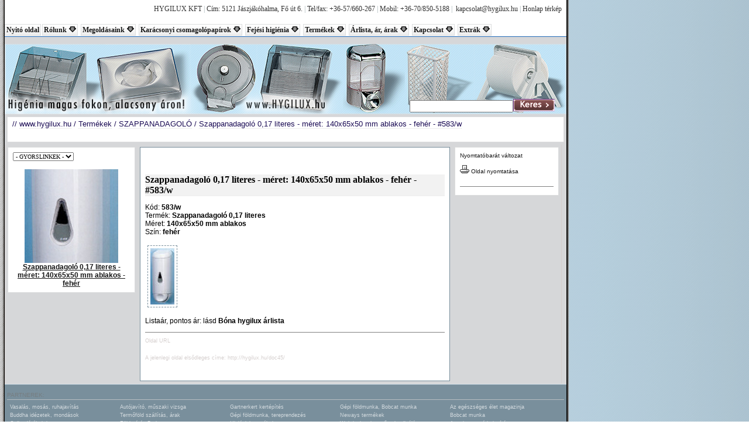

--- FILE ---
content_type: text/html; charset=UTF-8
request_url: http://hygilux.hu/doc45/
body_size: 5748
content:
<!DOCTYPE HTML PUBLIC "-//W3C//DTD HTML 4.01 Transitional//EN" "http://www.w3.org/TR/html4/loose.dtd">
<html>
<head>
<meta http-equiv="Content-Type" content="text/html; charset=utf-8">

<!--  ===================================================

      Üdvözöljük, Ön az oldal forrását nézi valami miatt.
      Reméljük, hogy elégedett! :-)  WWW.MAXELINE.HU Kft.

      professional internet and multimedia solution from:
      MaXeline Ltd.  http://www.maxeline.hu  .:::::::::::

      =================================================== -->

<title>Szappanadagoló 0,17 literes - méret: 140x65x50 mm ablakos - fehér - #583/w / SZAPPANADAGOLÓ  / Termékek   / www.hygilux.hu - Higiénia magas fokon, alacsony áron! :: Tenerella, MAR PLAST: poháradagoló, szappanadagoló, szappan adagoló, szalvéta adagoló</title>

<meta name="date" content="2026-01-30T15:47:05+0100">
<meta name="Content-Type" content="text/html; charset=utf-8">
<meta name="title" content="Szappanadagoló 0,17 literes - méret: 140x65x50 mm ablakos - fehér - #583/w / SZAPPANADAGOLÓ  / Termékek   / www.hygilux.hu - Higiénia magas fokon, alacsony áron! :: Tenerella, MAR PLAST: poháradagoló, szappanadagoló, szappan adagoló, szalvéta adagoló">
<meta http-equiv="content-language" content="hu">
<meta name="description" content=" , www.hygilux.hu www.hygilux.hu">
<meta http-equiv="expires" content="Fri, 30 Jan 2026 14:47:05 GMT">
<meta name="keywords" content="17 literes méret, Martina, Gerda">
<meta name="generator" content="MXCMS8 - MaXeline Content Management System Version 8.0 - http://www.maxeline.hu/">
<meta name="abstract" content="www.hygilux.hu, Szappanadagoló 0,17 literes - méret: 140x65x50 mm ablakos - fehér - #583/w">
<meta name="distribution" content="global">
<meta name="revisit-after" content="1 day">
<meta name="rating" content="general">
<meta name="content-language" content="hu">
<meta name="author" content="http://www.maxeline.hu/">
<meta name="doc-type" content="Web Page">
<meta name="expires" content="Fri, 30 Jan 2026 14:47:05 GMT">
<meta name="page-type" content="homepage">
<meta name="resource-type" content="document">
<meta name="classification" content="Entertainment - Software">
<meta name="copyright" content="WWW.MAXELINE.HU Kft.: Teljeskörű professzionális megoldások! - http://www.maxeline.hu/">
<meta name="publisher" content="http://www.maxeline.hu/">
<meta name="made" content="http://www.maxeline.hu/">
<meta name="classification" content="Entertainment - Software">
<meta name="doc-class" content="Living Document">
<meta name="doc-rights" content="Copywritten Work">
<meta name="owner" content="www.maxeline.hu Kft.">
<meta name="progid" content="MXCMS8.Document">
<meta name="category" content="internet,general">
<meta name="headline" content="Szappanadagoló 0,17 literes - méret: 140x65x50 mm ablakos - fehér - #583/w / SZAPPANADAGOLÓ  / Termékek   / www.hygilux.hu - Gerda, Jácinta, Martina">
<meta name="audience" content="all">          
<meta name="designer" content="www.maxeline.hu Kft.">
<meta http-equiv="description" content=" , www.hygilux.hu www.hygilux.hu">
<meta name="authors" CONTENT="www.maxeline.hu Kft.">
<meta name="subject" content="Szappanadagoló 0,17 literes - méret: 140x65x50 mm ablakos - fehér - #583/w / SZAPPANADAGOLÓ  / Termékek   / www.hygilux.hu : Martina, Gerda">
<meta name="country" content="Hungary">
<meta http-equiv="keywords" content="17 literes méret">
<meta name="city" content="Budapest">
<meta name="allow-search" content="yes">
<meta name="GOOGLEBOT" content="index,follow">
<meta name="robots" content="all,index,follow">
<meta name="author-corporate" content="www.maxeline.hu Kft.">    
<meta name="identifier-URL" content="http://hygilux.hu/doc45/">
<meta name="mxcms8" content="version 8.0">
<meta name="organization" content="www.maxeline.hu Kft.">
<meta name="imagetoolbar" content="no">
<meta name="locality" content="Budapest, Hungary">
<meta name="language" content="hungarian">
<meta name="page-topic" content="Szappanadagoló 0,17 literes - méret: 140x65x50 mm ablakos - fehér - #583/w / SZAPPANADAGOLÓ  / Termékek   / www.hygilux.hu">          
<meta name="created" content="2026-01-30 15:47:05">
<meta name="modified" content="2026-01-30 15:47:05">
<meta name="class" content="general">
<meta name="subtitle" content="Szappanadagoló 0,17 literes - méret: 140x65x50 mm ablakos - fehér - #583/w / SZAPPANADAGOLÓ  / Termékek   / www.hygilux.hu">
<meta name="public" content="yes">
<meta name="Date-Creation-yyyymmdd" content="20260130">    
<meta name="Date-Revision-yyyymmdd" content="20260130">
<meta name="section" content=" , www.hygilux.hu www.hygilux.hu,Martina, Gerda">
<meta name="last_modified" content="Fri, 30 Jan 2026 14:47:05 GMT">
<meta name="DC.title" CONTENT="Szappanadagoló 0,17 literes - méret: 140x65x50 mm ablakos - fehér - #583/w / SZAPPANADAGOLÓ  / Termékek   / www.hygilux.hu">
<meta name="DC.date" content="2026-01-30 15:47:05">
<meta name="DC.creator" CONTENT="www.maxeline.hu Kft.">
<meta name="DC.type" content="document" >
<meta name="DC.format" content="text/html">
<meta name="DC.date.created" content="Fri, 30 Jan 2026 14:47:05 GMT">
<meta name="DC.date.modified" content="Fri, 30 Jan 2026 14:47:05 GMT">
<LINK rel="next" HREF="http://hygilux.hu/">
<LINK rel="previous" HREF="http://hygilux.hu/">
<LINK rel="up" HREF="http://hygilux.hu/">
<link rel="home" href="http://www.hygilux.hu/" title="Home, WWW.hygilux.hu">
<link rel="sitemap" href="http://sitemap.hygilux.hu/" title="Sitemap, honlap térkép">
<link rel="index" href="http://hygilux.hu/" title="Index, home, nyitó oldal">
<link rel="shortcut icon" href="http://hygilux.hu/favicon.ico" type="image/x-icon">
<link rel="icon" href="http://hygilux.hu/favicon.ico" type="image/x-icon">
<link rel="SCHEMA.VW96" href="http://vancouver-webpages.com/META/VW96-schema.html">
<link href="http://hygilux.hu/s/www_hygilux_hu/f/www_maxeline_hu.css" rel="stylesheet" type="text/css">
<link href="http://hygilux.hu/s/www_hygilux_hu/f/www_maxeline_hu.css" rel="stylesheet" media="screen" type="text/css" id="mx_css_scr">
<link href="http://hygilux.hu/s/www_hygilux_hu/f/www_maxeline_hu_-_print.css" rel="stylesheet" media="print" type="text/css" id="mx_css_prn">
<script type="text/javascript" src="http://hygilux.hu/s/www_hygilux_hu/f/m/mxcms8_m.js"></script>
<script type="text/javascript" src="http://hygilux.hu/d/mxsc.js"></script>

<script type="text/javascript" src="http://hygilux.hu/d/i1.js"></script>
<link rel="stylesheet" href="http://hygilux.hu/d/i1.css" type="text/css" media="screen" /><style type="text/css">
<!--
div#mxhumenu1 ul ul {left:254px; width:96px}
div#mxhumenu2 ul ul {left:254px; width:96px}
div#mxhumenu3 ul ul {left:254px; width:96px}
div#mxhumenu4 ul ul {left:254px; width:96px}
div#mxhumenu5 ul ul {left:254px; width:96px}
div#mxhumenu6 ul ul {left:254px; width:96px}
div#mxhumenu7 ul ul {left:254px; width:96px}
div#mxhumenu8 ul ul {left:254px; width:96px}

-->
</style>
</head>
<body><a name="www_hygilux_hu" id="www_hygilux_hu"></a><div id="mxhumenu1" class="mxcms8m1d" style="width: 256px;">

</div>
<div id="mxhumenu2" class="mxcms8m1d" style="width: 256px;">

</div>
<div id="mxhumenu3" class="mxcms8m1d" style="width: 256px;">
<a href="http://hygilux.hu/Mintas-karacsonyi-csomagolopapir-1141/">Mintás karácsonyi csomagolópapír</a><a href="http://hygilux.hu/Piros-arany-ezust-karacsonyi-csomagolopapir-1142/">Piros, arany, ezüst karácsonyi csomagolópapír</a>
</div>
<div id="mxhumenu4" class="mxcms8m1d" style="width: 256px;">
<a href="http://hygilux.hu/Togytorlo-papirok-1084/">Tőgytörlő papírok</a><a href="http://hygilux.hu/Togytorlo-adagolok-1085/">Tőgytörlő adagolók</a><a href="http://hygilux.hu/Keztorlok-1086/">Kéztörlők</a><a href="http://hygilux.hu/Keztorlo-adagolo-1087/">Kéztörlő adagoló</a>
</div>
<div id="mxhumenu5" class="mxcms8m1d" style="width: 256px;">
<a href="http://marplast.hygilux.hu/marplast/">Mar Plast termékek</a><a href="http://tenerella.hygilux.hu/tenerella/">Tenerella termékek</a><a href="http://hygilux.hu/Kater-termekek-971/">Kater termékek</a><a href="http://hygilux.hu/doc1040/">Hygilux papírok</a><a href="http://hygilux.hu/Vileda-Professional-termekek-1132/">Vileda Professional termékek</a><a href="http://hygilux.hu/Nedves-torlokendok-1045/">Nedves törlőkendők</a><a href="http://hygilux.hu/Partvisok-felmosok-szettek-fejek-1005/">Partvisok, felmosók szettek/fejek</a><a href="http://hygilux.hu/Santalfa-haztartasi-vegyipari-termekek-1024/">Santal háztartási-vegyiáruk</a><a href="http://hygilux.hu/doc93/">FOLYÉKONY SZAPPAN</a><a href="http://hygilux.hu/doc89/">KÉZTÖRLŐ PAPÍR</a><a href="http://hygilux.hu/doc90/">KÖZÜLETI TOALETTPAPÍR</a><a href="http://hygilux.hu/doc95/">PAPÍR ASZTALTERÍTŐ</a><a href="http://hygilux.hu/doc94/">SZALVÉTA</a><a href="http://hygilux.hu/doc25/">SZAPPANADAGOLÓ</a><a href="http://hygilux.hu/doc26/">KÉZTÖRLŐPAPÍR ADAGOLÓ</a><a href="http://hygilux.hu/doc27/">TOALETT PAPÍRADAGOLÓ</a><a href="http://hygilux.hu/doc28/">MŰANYAG KONYHAI ÉS FÜRDŐSZOBAI KIEGÉSZÍTŐ</a><a href="http://hygilux.hu/doc92/">EGYÉB KIEGÉSZÍTŐ</a><a href="http://hygilux.hu/doc91/">EGYÉB HIGIÉNIAI PAPÍR</a><a href="http://hygilux.hu/doc961/">Termékarchívum</a>
</div>
<div id="mxhumenu6" class="mxcms8m1d" style="width: 256px;">
<a href="http://arlista.hygilux.hu/arak/">Árlista, ár, árak</a>
</div>
<div id="mxhumenu7" class="mxcms8m1d" style="width: 256px;">

</div>
<div id="mxhumenu8" class="mxcms8m1d" style="width: 256px;">
<a href="http://hygilux.hu/doc104/">Tudásbázis</a>
</div>
<div id="mxpage"><div id="mxheader">
<div id="mxupper"><a href="http://hygilux.hu/Miert-a-HYGILUX-KFT-5/">HYGILUX KFT</a>&nbsp;<span class="g1">|</span>&nbsp;<a href="http://kapcsolat.hygilux.hu">Cím: 5121 Jászjákóhalma, Fő út 6.</a>&nbsp;<span class="g1">|</span>&nbsp;<a href="http://kapcsolat.hygilux.hu">Tel/fax: +36-57/660-267</a>&nbsp;<span class="g1">|</span>&nbsp;<a href="http://kapcsolat.hygilux.hu">Mobil: +36-70/850-5188</a>&nbsp;<span class="g1">|</span>&nbsp; <a href="mailto:kapcsolat@hygilux.hu?subject=WWW_HYGILUX_HU">kapcsolat@hygilux.hu</a>&nbsp;<span class="g1">|</span>&nbsp;<a href="http://hygilux.hu/sitemap/">Honlap térkép</a></div>
  <div id="mxcms8cssmenu" class="mxcms8tab noprn"><ul>
      <li><a href="http://hygilux.hu">Nyitó oldal</a></li><li><a href="http://hygilux.hu/Bona-hygilux-ceginfo-1/" rel="mxhumenu1">Rólunk</a></li>
<li><a href="http://hygilux.hu/doc21/" rel="mxhumenu2">Megoldásaink</a></li>
<li><a href="http://hygilux.hu/Karacsonyi-csomagolopapirok-1140/" rel="mxhumenu3">Karácsonyi csomagolópapírok</a></li>
<li><a href="http://hygilux.hu/Fejesi-higienia-1082/" rel="mxhumenu4">Fejési higiénia</a></li>
<li><a href="http://hygilux.hu/higieniai-termekek-24/" rel="mxhumenu5">Termékek</a></li>
<li><a href="http://hygilux.hu/doc96/" rel="mxhumenu6">Árlista, ár, árak</a></li>
<li><a href="http://kapcsolat.hygilux.hu" rel="mxhumenu7">Kapcsolat</a></li>
<li><a href="http://hygilux.hu/doc103/" rel="mxhumenu8">Extrák</a></li>

  </ul></div><script type="text/javascript">tabdropdown.initializetabmenu("mxcms8cssmenu")</script><div id="mxheaderc"><div id="mxsearch" class="noprn" align="right"><form method="post" action="http://hygilux.hu/keres/" enctype="multipart/form-data" onKeyUp="mxshf(event)" onClick="mxshf(event)"><input name="q" id="q" type="text" style="height:15px"><span class="mxsearchp"><input id="mxcms8s" name="mxcms8s" class="mxsearchf" title="Keresés" src="http://hygilux.hu/s/www_hygilux_hu/f/mxcms8_search.gif" alt="Keresés" type="image" onmouseover="MM_swapImage('mxcms8s','','http://hygilux.hu/s/www_hygilux_hu/f/mxcms8_search_a.gif',1)" onmouseout="MM_swapImgRestore()"></span></form></div></div></div><div id="mxstatus"><span class="nv">&nbsp;//&nbsp;<a href="http://hygilux.hu/" alt="http://hygilux.hu/" title="http://hygilux.hu/">www.hygilux.hu</a>&nbsp;/&nbsp;<A href="http://hygilux.hu/higieniai-termekek-24/">Termékek</A>&nbsp;/&nbsp;<A href="http://hygilux.hu/doc25/">SZAPPANADAGOLÓ</A>&nbsp;/&nbsp;<a href="http://hygilux.hu/doc45/" title="Szappanadagoló 0,17 literes - méret: 140x65x50 mm ablakos - fehér - #583/w - http://hygilux.hu/doc45/">Szappanadagoló 0,17 literes - méret: 140x65x50 mm ablakos - fehér - #583/w</a></span></div><div id="mxcenter">﻿<div id="mxleftc">﻿<select size="1" onChange="parent.location=this.options[this.selectedIndex].value" name="jmp" class="jmp noprn"><OPTION value="#" selected>- GYORSLINKEK - </OPTION>
<OPTION value="http://hygilux.hu">Nyitó oldal</OPTION>
<OPTION value="http://kapcsolat.hygilux.hu">Kapcsolat</OPTION>
</select><div align="center">&nbsp;<div class="mxsbcntb" onmouseover="this.className='mxsbcnthb'" onmouseout="this.className='mxsbcntb'" align="center"><a href="http://hygilux.hu/s/www_hygilux_hu/i/147_l.jpg" rel="lightbox" title='Szappanadagoló 0,17 literes - méret: 140x65x50 mm ablakos - fehér - 125x295 pixel - 12249 byte'><img src='http://hygilux.hu/s/www_hygilux_hu/i/147_b.jpg' border="0" width="160" height="160" ALT='Szappanadagoló 0,17 literes - méret: 140x65x50 mm ablakos - fehér - 125x295 pixel - 12249 byte'  ></a><br><strong><a rel="lightbox" href='http://hygilux.hu/s/www_hygilux_hu/i/147_l.jpg'>Szappanadagoló 0,17 literes - méret: 140x65x50 mm ablakos - fehér</a></strong></div>  </div></div><div id="mxcontent"><p>﻿<div id="mxcnt slbx"><h1 class="mxhdr">Szappanadagoló 0,17 literes - méret: 140x65x50 mm ablakos - fehér - #583/w</h1><h3><p>K&oacute;d: <strong>583/w</strong><br />Term&eacute;k: <strong>Szappanadagol&oacute; 0,17 literes </strong><br />M&eacute;ret: <strong>140x65x50 mm ablakos</strong><br />Sz&iacute;n: <strong>feh&eacute;r</strong></p><p> <a href="http://hygilux.hu/s/www_hygilux_hu/i/147_l.jpg" rel="lightbox" title='Szappanadagoló 0,17 literes - méret: 140x65x50 mm ablakos - fehér - 125x295 pixel - 12249 byte '><img class="mxi" src='http://hygilux.hu/s/www_hygilux_hu/i/147_s.jpg' border="0" width="41" height="96" ALT='Szappanadagoló 0,17 literes - méret: 140x65x50 mm ablakos - fehér - 125x295 pixel - 12249 byte '  ></a> </p><p>Lista&aacute;r, pontos &aacute;r: l&aacute;sd <strong>B&oacute;na hygilux &aacute;rlista </strong></p></h3></div>
<hr align="center" class="g9" size="1" noshade="noshade" />
<p id="mxdnl1-title">Oldal URL</p>
<div id="mxdnl1" class="mxswc"><div id="mxkwz"><span><br />
A jelenlegi oldal  elsődleges címe: <a href="http://hygilux.hu/doc45/" alt="http://hygilux.hu/doc45/" title="http://hygilux.hu/doc45/">http://hygilux.hu/doc45/</a> <br>
</span></div></div>
<script type="text/javascript" src="http://hygilux.hu/d/mxsci.js"></script>
<br></p></div><div id="mxrightc"><div class="prn"><span class="s10"><a href="#" onclick="mxcms8_css_switch();return false;">Nyomtatóbarát változat</a><br>
<br>
<a href="javascript:mxprntxt()"><img src="http://hygilux.hu/s/www_hygilux_hu/f/i_prn.gif" alt="Az oldal nyomtatása" width="16" height="14" border="0"/>&nbsp;Oldal nyomtatása</a></span>
</div>
<br>
<hr noshade="noshade" size="1">
</div></div>
<div id="mxbottomc" class="s11"><div>
<div class="mxftrd"><div class="mxftx"><!--<h3>AJÁNLOTT TARTALOM:</h3><div class="clr"></div>-->
<h3>PARTNEREK:</h3>
<div><ul><li><a href="http://vasalas.net/vasalas-haztol-hazig-vasalas-onnek-arlista-arak-ft-most-budapest-5/" target="_blank">Vasalás, mosás, ruhajavítás</a></li><li><a href="http://autojavito.net" target="_blank">Autójavító, műszaki vizsga</a></li><li><a href="http://gartnerkert.hu/" target="_blank">Gartnerkert kertépítés</a></li><li><a href="http://bobmunka.hu/" target="_blank">Gépi földmunka, Bobcat munka<br /></a></li><li><a href="http://tisztafriss.hu/" target="_blank">Az egészséges élet magazinja</a></li><li><a href="http://tisztafriss.hu/buddha-idezetek-buddha-mondasok-mondas-buddha-elete-buddha-beszedei-463/" target="_blank">Buddha idézetek, mondások</a></li><li><a href="http://termofold.eu/" target="_blank">Termőföld szállítás, árak</a></li><li><a href="http://bobket.hu/" target="_blank">Gépi földmunka, tereprendezés</a></li><li><a href="http://neways.tisztafriss.hu/neways/" target="_blank">Neways termékek</a></li><li><a href="http://bobkat.hu/" target="_blank">Bobcat munka</a></li><li><a href="http://cs2.hu/community/arcade.php?" target="_blank">Online játékok ingyen</a></li><li><a href="http://foldmeres.terratis.hu/foldmeres/" target="_blank">Földmérés Budapest </a></li><li><a href="http://hygilux.hu/" target="_blank">Higiéniai termékek</a></li><li><a href="http://maxeline.hu/" target="_blank">Webdesign, keresőoptimalizálás</a></li><li><a href="http://karosszeria.com/" target="_blank">Auto karosszéria javítás</a></li><li><a href="http://profigarden.hu/ho-ugyelet-hoeltolas-ho-eltakaritas-ho-mentesites-278/" target="_blank">Hóeltakarítás, bobcat bérlés</a></li><li><a href="http://teddy.hu/" target="_blank">Teddy festék nagykereskedés</a></li><li><a href="http://termofold.eu/termofold-ar-termofold-arak-termofold-arlista-3/" target="_blank">Termőföld árak, humusz</a></li><li><a href="http://terratis.hu/" target="_blank">Földmérés gyors határidővel</a></li><li><a href="http://gartnerkert.hu/doc4/" target="_blank">Kertépítés Budapest</a></li></ul></div></div></div><br>
<br>
<br>
<br>
<br></div>
</div></div>  
<div id="mxbottomc" class="s11"><div id="mxleftf"></div>
<div id="mxcontentf" align="center"><a href="#www_hygilux_hu"><img src="http://hygilux.hu/s/www_hygilux_hu/f/mx_ar.gif" alt="Ugrás az oldal tetejére" width="16" height="11" hspace="2" vspace="0" border="0">Ugrás az oldal tetejére</a>&nbsp;&nbsp;<span class="g2">|</span>&nbsp;&nbsp;<a href="http://hygilux.hu">WWW.hygilux.hu címlap </a>&nbsp;&nbsp;<span class="g2">|</span>&nbsp;&nbsp;<a href="http://sitemap.hygilux.hu">Honlap térkép</a>&nbsp;&nbsp;<span class="g2">|</span>&nbsp;&nbsp;<a alt="Kapcsolat - http://kapcsolat.hygilux.hu" title="Kapcsolat - http://kapcsolat.hygilux.hu" href="http://kapcsolat.hygilux.hu">Kapcsolat</a><br>
  <br>
  <span class="g2"><a href="#">Adatvédelmi nyilatkozat</a></span>&nbsp;<span class="g2">|</span>&nbsp;<span class="g2"><a href="#">A hygilux.hu honlap látogatása a feltételek elfogadását jelenti</a></span><br>
  <a href="http://maxeline.hu/">Copyright</a> <a href="http://www.maxeline.hu/">©</a> <a href="http://www.maxeline.hu">2009 - 2026</a> <a href="http://maxeline.hu"><strong>WWW.MAXELINE.HU Kft.</strong></a> </div>
<div id="mxrightf"></div></div></div><script type="text/javascript">
var gaJsHost = (("https:" == document.location.protocol) ? "https://ssl." : "http://www.");
document.write(unescape("%3Cscript src='" + gaJsHost + "google-analytics.com/ga.js' type='text/javascript'%3E%3C/script%3E"));
</script>
<script type="text/javascript">
try {
var pageTracker = _gat._getTracker("UA-15412274-1");
pageTracker._trackPageview();
} catch(err) {}</script></body></html>

--- FILE ---
content_type: text/css
request_url: http://hygilux.hu/s/www_hygilux_hu/f/www_maxeline_hu.css
body_size: 4000
content:
html { 
padding:0px;
margin:0px;
height: 100%;
text-align:justify;
}
body {
font-family: Verdana, Arial, "Trebuchet MS";
font-size:12px;
margin-top: 0px;
margin-right: 0px;
margin-bottom: 0px;
margin-left: 8px;
background-image: url(http://hygilux.hu/s/www_hygilux_hu/f/mx_bg.gif);
background-repeat: repeat-y;
background-position: 0px 0px;
background-color: #FFFFFF;
text-align:justify;
}

p {
text-align:justify;
}

object, form{
margin: 0 0 0 0;
padding: 0 0 0 0;
}
a:link {
color: #161616;
}
a:visited {
color: #161616;
}
a:active {
color: #161616;
}
a:hover {
color: #161616;
text-decoration:none;
border-bottom:none;
}
#mxcnt h1,#slbx h1 {
font-family: Verdana;
font-size: 15px;
background-color: #efefef;
border-bottom: 1px solid #bfbfbf;
text-align:justify;
}

#mxcnt h3 {
text-align:justify;
}


h1 {
font-family: Verdana;
font-size: 16px;
background-color: #F2F2F2;
border-bottom: 1px solid #efefef;
text-align:left;
}
h2 {
font-size: 12px;
background-color: #F2F2F2;
border-bottom: 1px dotted #efefef;
text-align:left;
}
h3 {
font-size: 12px;
font-weight: normal;
text-align:left;
}
h4 {
font-size: 10px;
font-weight: normal;
}
h5 {
font-size: 12px;
font-weight: normal;
text-align:left;
}
h6 {
font-size: 9px;
font-weight: normal;
text-align:left;
}

h2 a:hover {
text-decoration:none;
border-bottom:none;
}


#mxpe{
width: 100%;
height:100%;
background-image: url(http://hygilux.hu/s/www_hygilux_hu/f/mx_bg_e.gif);
background-position: 0px 0px;
background-color: #FFFFFF;
clear: both;
margin: 0px;
padding: 0px;
}
#mxpage{
width:960px;
padding: 0px;
background-color: #D6D7D9;
z-index:0;
margin: 0px;
height:50%;
}
#menu{
display: none;
overflow: hidden;
visibility: hidden;
}
#fent, #mxcenter, #mxbottomc {margin:0 0 0 0;}

#mxupper{
height:16px;
font-family: Verdana;
font-size:12px;
text-align: right;
background:#FFFFFF;
padding-top: 8px;
padding-right: 8px;
padding-bottom: 16px;
padding-left: 8px;
}
#mxupper a {
text-decoration: none;
color:#323232;
z-index:4;
}
#mxupper a:hover {
text-decoration: underline;
}
#mxheader{
z-index:1;
}
#mxheaderc{
height:120px;
width: 960px;
background-color:#D6D7D9;
background-image:url(http://hygilux.hu/s/www_hygilux_hu/ih/mx01.jpg);
background-position:left;
background-repeat:no-repeat;
z-index:2;
}
#mxstatus{
font-size:13px;
height:34px;
text-align:left;
vertical-align: middle;
z-index:15;
background-color: #FFFFFF;
padding: 4px;
margin: 4px;
border-top-width: 1px;
border-right-width: 1px;
border-bottom-width: 1px;
border-left-width: 1px;
border-top-style: solid;
border-right-style: solid;
border-bottom-style: solid;
border-left-style: solid;
border-top-color: #DCDDDE;
border-right-color: #DCDDDE;
border-bottom-color: #DCDDDE;
border-left-color: #DCDDDE;
color:#1B0C55;
}
#mxstatus .nv a,#mxstatus .nv a:link, #mxstatus .nv a:visited, #mxstatus .nv a:active {
border-bottom:1px dotted #DCDDDE;
text-decoration:none;
color:#1B0C55;
}
#mxstatus .nv a:hover {
text-decoration:none;
border-bottom:none;
color:#1B0C55;
}
#mxcenter{
z-index:14;
float:left;
border-right-width: 1px;
border-left-width: 1px;
border-top-style: none;
border-right-style: solid;
border-bottom-style: none;
border-left-style: solid;
border-top-color: #D5CFCE;
border-right-color: #D5CFCE;
border-bottom-color: #D5CFCE;
border-left-color: #D5CFCE;
height:100%;
}
#mxinfo{
display: none;
overflow: hidden;
visibility: hidden;
width:512px;
}
#mxinf2{
display: none;
overflow: auto;
visibility: hidden;
width:512px;
}

#mxdnl1-title{
color:#D5CFCE;
font-size:9px;
overflow: auto;
width:512px;
}
#mxdnl2-title{
color:#D5CFCE;
font-size:9px;
overflow: auto;
width:512px;
}
#mxdnl3-title{
color:#D5CFCE;
font-size:9px;
overflow: auto;
width:512px;
}
#mxdnl4-title{
color:#D5CFCE;
font-size:9px;
overflow: auto;
width:512px;
}


#mxdnl1{
color:#D5CFCE;
font-size:9px;
overflow: auto;
width:512px;
}
#mxdnl2{
color:#D5CFCE;
font-size:9px;
overflow: auto;
width:512px;
}
#mxdnl3{
color:#D5CFCE;
font-size:9px;
overflow: auto;
width:512px;
}

#mxdnl3 a, #mxdnl3 a:link, #mxdnl3 a:visited, #mxdnl3 a:active {
font-size:9px;
border-bottom:0px;
text-decoration:none;
color:#D5CFCE;
}
#mxdnl3 a:hover {
text-decoration:none;
border-bottom:none;
color:#1B0C55;
}

#mxdnl4{
color:#D5CFCE;
font-size:9px;
overflow: auto;
width:512px;
}

#mxdnl4 a, #mxdnl4 a:link, #mxdnl4 a:visited, #mxdnl4 a:active {
font-size:9px;
border-bottom:0px;
text-decoration:none;
color:#D5CFCE;
}
#mxdnl4 a:hover {
text-decoration:none;
border-bottom:none;
color:#1B0C55;
}

.mxswc {
color:#D5CFCE;
font-size:9px;
overflow: auto;
text-align:left;

}

#mxkwz{
color:#D5CFCE;
font-size:9px;
overflow: auto;
width:512px;
}

#mxkwz a, #mxkwz a:link, #mxkwz a:visited, #mxkwz a:active, #mxkwz s9 {
font-size:9px;
border-bottom:0px;
text-decoration:none;
color:#D5CFCE;
}
#mxkwz a:hover {
text-decoration:none;
border-bottom:none;
color:#1B0C55;
}


#mxfrmts a, #mxfrmts a:link, #mxfrmts a:visited, #mxfrmts a:active, #mxfrmts {
font-size:9px;
border-bottom:0px;
text-decoration:none;
color:#D5CFCE;
}
#mxfrmts a:hover {
text-decoration:none;
border-bottom:none;
color:#1B0C55;
}

.mxfrmts {
color:#D5CFCE;
font-size:9px;
overflow: auto;
width:512px;
}
a.mxfrmts, a.mxfrmts:link, a.mxfrmts:visited, a.mxfrmts:active {
font-size:9px;
border-bottom:0px;
text-decoration:none;
color:#D5CFCE;
}
.mxfrmts a:hover {
text-decoration:none;
border-bottom:none;
color:#1B0C55;
}

#mxcontentfull {
overflow: auto;
z-index:10;
float: left;
width:924px;
background-color:#FFFFFF;
border: 1px solid #B6B8BA;
margin: 4px;
padding: 8px;
text-align:justify;

}
#mxcontent{
overflow: auto;
z-index:10;
float: left;
width:512px;
background-color:#FFFFFF;
border: 1px solid #798F9C;
margin: 4px;
padding: 8px;
height:100%;
text-align:justify;

}
#mxcontent a,#mxstatus a:link, #mxstatus a:visited, #mxstatus a:active {
border-bottom:0px dotted #798F9C;
text-decoration:none;
color:#1B0C55;
}
#mxcontent a:hover {
text-decoration:underline;
border-bottom:none;
color:#1B0C55;
}
#mxleftc{
z-index:17;
float:left;
width:200px;
background-color: #FFFFFF;
margin: 4px;
padding: 8px;
border: 1px solid #DCDDDE;
height:100%;
}
#mxrightc{
z-index:16;
float: right;
background-color:#FFFFFF;
width: 160px;
margin: 4px;
padding: 8px;
border: 1px solid #DCDDDE;
height:100%;
}
#mxbottomc{
background-color: #798F9C;
width: 960px;
height:120px;
z-index:15;
clear:both;
margin: 0px;
border-top-width: 1px;
border-right-width: 1px;
border-bottom-width: 1px;
border-left-width: 1px;
border-top-style: solid;
border-top-color: #DCDDDE;
border-right-color: #DCDDDE;
border-bottom-color: #DCDDDE;
border-left-color: #DCDDDE;
color: #FFFFFF;
padding: 0px;
}
#mxbottomc a {
color: #FFFFFF;
text-decoration:none;
}
#mxbottomc a:hover{
color: #FFFF00;
text-decoration:underline;
}
#mxleftf{
background-color: #798F9C;
float:left;
width:200px;
height:120px;
padding-top: 0px;
padding-right: 8px;
padding-bottom: 0px;
padding-left: 8px;
margin-top: 0px;
margin-right: 4px;
margin-bottom: 0px;
margin-left: 4px;
border-top-width: 0px;
border-right-width: 1px;
border-bottom-width: 0px;
border-left-width: 1px;
border-top-style: none;
border-right-style: solid;
border-bottom-style: none;
border-left-style: solid;

border-top-color: #798F9C;
border-right-color: #798F9C;
border-bottom-color: #798F9C;
border-left-color: #798F9C;
}
#mxcontentf{
font-family: Arial;
font-size:11px;
background-color: #798F9C;
float:left;
width:512px;
height:96px;
border: 1px solid #B6B8BA;
padding: 8px;
margin: 4px;
}
#mxrightf{
background-color: #798F9C;
float:right;
width:160px;
height:120px;
padding-top: 0px;
padding-right: 8px;
padding-bottom: 0px;
padding-left: 8px;
margin-top: 0px;
margin-right: 4px;
margin-bottom: 0px;
margin-left: 4px;
border-top-width: 0px;
border-right-width: 1px;
border-bottom-width: 0px;
border-left-width: 1px;
border-top-style: none;
border-right-style: solid;
border-bottom-style: none;
border-left-style: solid;
border-top-color: #798F9C;
border-right-color: #798F9C;
border-bottom-color: #798F9C;
border-left-color: #798F9C;
}
.mxcms8tab{
background: #DCDDDE url(http://hygilux.hu/s/www_hygilux_hu/f/m/m_bg2.gif) top left repeat-x;
margin-bottom: 1em;
border-bottom-style: none;
border-top-style: none;
border-right-style: none;
border-left-style: none;
z-index:127;
}
.mxcms8tab ul{
padding: 4px 0;
margin-left: 0;
margin-top: 0px;
margin-bottom: 0;
font: bold 9pt Verdana;
list-style-type: none;
text-align: left;
}
.mxcms8tab li{
display: inline;
margin: 0;
}
.mxcms8tab li a{
text-decoration: none;
padding: 2px 2px;
margin-right: 2px;
border: 1px solid #DCDDDE;
color: #000000;
background: #798F9C url(http://hygilux.hu/s/www_hygilux_hu/f/m/mxcms8_m_s.gif) top left repeat-x;
}
.mxcms8tab li a:visited,.mxcms8tab li a:link,.mxcms8tab li a:active { color: #171717; }
.mxcms8tab li a:hover{
text-decoration: underline;
color: #E8E8E8;
background-color:#171717;
}
.mxcms8tab li.selected{
}
.mxcms8tab li.selected a{
background-image: url(http://hygilux.hu/s/www_hygilux_hu/f/m/mxcms8_m_a.gif);
border-bottom-color: #DCDDDE;
}
.mxcms8tab li.selected a:hover{
text-decoration: none;
}
.mxcms8tab li.s1 a{
background-color:#D6D7D9;
background-image: url(http://hygilux.hu/s/www_hygilux_hu/f/m/m_s1.gif);
background-repeat:no-repeat;
border-bottom-color: #D6D7D9;
}

.mxcms8tab li.s1 a:hover{
text-decoration: none;
}

.mxcms8m1d{
position:absolute;
top: 0;
border: 1px solid #B6B8BA;
border-width: 0 1px;
font:normal 10pt Verdana;
line-height:16px;
z-index:128;
background-color: #798F9C;
width: 192px;
visibility: hidden;
}

.mxcms8m1d a{
width: auto;
display: block;
text-indent: 4px;
border-bottom: 1px dotted #B6B8BA;
padding: 2px 0;
text-decoration: none;
font-weight: bold;
color: #FFFFFF;

}

* html .mxcms8m1d a{
width: 100%;
}
.mxcms8m1d a:visited,.mxcms8m1d a:link,.mxcms8m1d a:active { color: #FFFFFF; }

.mxcms8m1d a:hover{
color: #E8E8E8;
background-color: #171717;
border-bottom: 1px solid #E8D9B5;
}


#mxcontentf .g2 A,
#mxcontentf .g2 A:link,
#mxcontentf .g2 A:visited {
COLOR: #D6D7D9; TEXT-DECORATION: none
}

#mxcontentf .g2 A:hover {
COLOR: #FFF200;
BACKGROUND-COLOR: #3A2F2F;
TEXT-DECORATION: underline;
}

#mxsearch {
position:relative;
vertical-align: baseline;
top: 90px;
right: 20px;
}

.mxsearchp {
position: relative;
top: 4px;
}

.mxsearchf { 
font-size: 8px;
margin-right: 0px;
border-top: 1px solid #5F1A70;
border-right: 1px solid #E6C9EB;
border-left: 1px solid #824291;
border-bottom: 1px solid #CDA4D5;
color: #000000;
background-color: #FFFFFF;
}
a.mxcms8sm0 {
color:#21368B;
text-decoration:none;
font-family : "Trebuchet MS", Verdana,  Verdana, Verdana;
font-size : 1.4em;
}

a.mxcms8sm0:visited {
color:#21368B;
text-decoration:none;
}

a.mxcms8sm0:hover {
color:#0055A4;
text-decoration:underline overline;
font-weight:bold;
}

a.mxcms8sm1 {
color:#21368B;
text-decoration:none;
font-size : 1.2em;
}

a.mxcms8sm1:visited {
color:#21368B;
text-decoration:none;
}

a.mxcms8sm1:hover {
color:#0055A4;
text-decoration:underline overline;
font-weight:bold;
}

a.mxcms8sm2 {
color:#21368B;
text-decoration:none;
font-size : 1.1em;
}

a.mxcms8sm2:visited {
color:#21368B;
text-decoration:none;
}

a.mxcms8sm2:hover {
color:#0055A4;
text-decoration:underline overline;
font-weight:bold;
}

a.mxcms8sm3 {
color:#21368B;
text-decoration:none;
font-size : 1.0em;
}

a.mxcms8sm3:visited {
color:#21368B;
text-decoration:none;
}

a.mxcms8sm3:hover {
color:#0055A4;
text-decoration:underline overline;
font-weight:bold;
}

a.mxcms8sm4 {
color:#21368B;
text-decoration:none;
font-size : 1.0em;
}

a.mxcms8sm4:visited {
color:#21368B;
text-decoration:none;
}

a.mxcms8sm4:hover {
color:#0055A4;
text-decoration:underline overline;
font-weight:bold;
}

.g1
{
color: #9AA9AD;
}
.g2
{
color: #D6D7D9;
}
.g9
{
color: #F5F6F6;
}
.jmp
{
font-family: Verdana;
font-size:10px;
color:#000000;
}
.brd {
border: none;
}

.s8
{
font-size:8px;
}

.s9
{
font-size:9px;
}
.s10
{
font-size:10px;
}

.s11
{
font-size:11px;
}
.ylw {
BACKGROUND-COLOR: #ffff00;
color: black;
}
#mxcnt {
margin-bottom: 8px;
text-align:justify;

}

.mxcnt {
margin-bottom: 8px;
text-align:justify;

}

.mxsbcnto {
border: 2px solid #DCDDDE;
padding: 8px;
margin-bottom: 12px;
BACKGROUND-COLOR: #FFFFFF;
}

.mxsbcnt {
border: 1px solid #DCDDDE;
padding: 8px;
margin-bottom: 12px;
BACKGROUND-COLOR: #F2F2F2;
text-decoration:none;

}

.mxsbcnt h2 {
background-color: #F2F2F2;
border-bottom: 0px;
margin: 0px;
padding:0px;
text-decoration:none;

}
.mxsbcnt h4 {
background-color: #F2F2F2;
border-bottom: 0px;
margin: 0px;
padding:0px;
text-decoration:none;

}

.mxsbcnth {
border: 5px double #798F9C;
padding: 4px;
margin-bottom: 12px;
BACKGROUND-COLOR: #E8D9B5;
cursor:pointer;
text-decoration:none;

}

.mxsbcnth h2 {
background-color: #E8D9B5;
border-bottom: 0px;
margin: 0px;
padding:0px;
text-decoration:none;

}
.mxsbcnth h4 {
background-color: #E8D9B5;
border-bottom: 0px;
margin: 0px;
padding:0px;
}

#mxsbcnt {
border: 1px solid #DCDDDE;
padding: 8px;
margin-bottom: 4px;
BACKGROUND-COLOR: #E8E8E8;
text-decoration:none;

}
#mxsbcnt h2 {
margin: 0px;
padding:0px;
}
#mxsbcnt h2 a, #mxsbcnt h2 a:visited, #mxsbcnt h2 a:link, #mxsbcnt h2 a:active  {
border-bottom:1px dotted #798F9C;
text-decoration:none;
color:#1B0C55;

}
#mxsbcnt h2 a:hover {
text-decoration:none;
border-bottom:none;
color:#1B0C55;
}
#mxsbcnt h4 {
margin: 0px;
padding:0px;
text-decoration:none;

}
#mxsbcnt h4 a,mxsbcnt h4 a:visited,mxsbcnt h4 a:link,mxsbcnt h4 a:active {
border-bottom:1px dotted #798F9C;
text-decoration:none;
color:#1B0C55;
}
#mxsbcnt h4 a:hover {
text-decoration:underline;
border-bottom:none;
color:#1B0C55;
}
#mxcnt h1.mxhdr {
font: bold 2em Verdana, Georgia, Verdana, Geneva;
width: auto;
height: auto;
border-bottom: none;
margin-bottom: 4px;
text-decoration:none;

}
#mxcnt slbx {
border: 1px solid black;
font-family: Verdana,  times;
width: 100%;
padding: 4px;
text-align:justify;
}

#mxcnt slbx h3 {
text-align:justify;
}


TABLE.lines {border: 5px none ; vertical-align: top; width: 100%;}
TABLE.lines TH {text-align: center;color:#404090;}
TABLE.lines TD {text-align: left;line-height:150%;}
TABLE.lines STRONG {color:#404090;}

TABLE.grid {border: 0px none; vertical-align: top; width: 80%;margin: 0 auto;}
TABLE.grid TD {text-align: left;line-height:150%; white-space:pre;border: 1px dashed #404090;vertical-align: top;}


.inorm {
float:left;
margin:8px 0px 8px 8px;
text-align:center;
background:#ccc;
padding:4px;
border:1px solid black;
}

.ijobb {
float:right;
margin:8px 0px 8px 16px;
text-align:center;
background:#F0F0F0;
padding:4px;
border:1px solid black;
}

.qu {
text-align:justify;
padding:10px 10px 10px 10px;
margin:10px 10px 10px 10px;
border:1px dashed #404090;
line-height:1.4em;
}

.mxi {
padding:4px 4px 4px 4px;
margin:4px 4px 4px 4px;
border:1px dashed #798F9C;
line-height:1.4em;
}

mxi2 { line-height:150%; white-space:pre;border: 1px dashed #888888;vertical-align: top;}

#mxcnt a {
text-decoration: none;
border-bottom:0px;
}

#mxcnt a:link {
text-decoration: none;
border-bottom:0px;
}
#mxcnt a:visited {
text-decoration: none;
border-bottom:0px;
}
#mxcnt a:active {
text-decoration: none;
border-bottom:0px;
}
#mxcnt a:hover {
text-decoration: none;
border-bottom:0px;
}



.prn {
align:center;
}

.prn a {
text-decoration: none;
border-bottom:0px;
}

.prn a:link {
text-decoration: none;
border-bottom:0px;
}
.prn a:visited {
text-decoration: none;
border-bottom:0px;
}
.prn a:active {
text-decoration: none;
border-bottom:0px;
}
.prn a:hover {
text-decoration: underline;
border-bottom:0px;
}


#arlista {
padding: 4px 4px 2px 4px;
border: 1px solid #282828;
}

#arlista table {
margin: 2px;
padding: 1px;
border-top-style: solid;
border-right-style: solid;
border-bottom-style: solid;
border-left-style: solid;
border-top-color: #282828;
border-right-color: #282828;
border-bottom-color: #282828;
border-left-color: #282828;
background-color: #FFFFFF;
border-color: #282828;
border-width: 1 1 1px 1px;
border-style: solid;
}


#arlista td
{
border-color: #282828;
border-width: 1px 1px 1px 1px;
border-style: solid;
margin: 0;
padding: 4px;
background-color: #FFFFFF;
}

.arlista {
padding: 4px 4px 2px 4px;
border: 1px solid #282828;
}
table.arlista {
padding: 4px 4px 2px 4px;
border: 1px solid #282828;
}


tr.arlista2 {
padding: 4px 4px 2px 4px;
}
tr.arlista2n {
background: #FFFFFF;
}

tr.arlista2a {
background: #d8d8d8;
} 

.mxftrd { width:100%; margin:0; padding:0; 
border-top:1px solid #d7e7f2;
opacity: 0.67;
 }
.mxftrd h3 { font-size:10px; margin:5px 0; 
margin-top:10px; padding:0; color:#757575; padding-bottom:2px; border-bottom:1px solid #D6D6D6; }

.mxftx { margin:0 auto; width:952px; color:#8a8a8a; 
font-size:9px;  padding:4px; padding-top:2px; text-align:justify; }

.mxftx ul { margin:0; padding:0; margin-bottom:4px }
.mxftx li { list-style-type:none; display:block; width:178px; margin:2px 5px; float:left; }
.mxftx li a { color:#8a8a8a; }
.mxftx li a:hover { color:#757575; }
.mxftx p { clear:both; }

#mxftrn  { margin:0; padding:0; margin-bottom:5px; margin-left:100px; }
#mxftrn li { list-style-type:none; width:auto; display:block; margin:2px 30px; float:left; }
#mxftrn li a { color:#D6D6D6; }

.clr	{ clear:both; }



--- FILE ---
content_type: text/css
request_url: http://hygilux.hu/s/www_hygilux_hu/f/www_maxeline_hu_-_print.css
body_size: 169
content:
body {
background: white;
font-size: 11pt;
}
a:link, a:visited {
color: #00000;
background: transparent;
font-weight: bold;
text-decoration: underline;
}
.noprn { display: none; }
#mxcms8cssmenu .noprn { display: none; }

--- FILE ---
content_type: text/javascript
request_url: http://hygilux.hu/s/www_hygilux_hu/f/m/mxcms8_m.js
body_size: 2711
content:
<!--

var tabdropdown={
disappeardelay: 333,
disablemenuclick: false,
downsymbol: '<img src="http://hygilux.hu/s/www_hygilux_hu/f/m/mxcms8_m_ar.gif" width="12" height="10" style="border: 0; padding-left: 4px" />',

dropmenuobj: null, ie: document.all, firefox: document.getElementById&&!document.all, previousmenuitem:null,

getposOffset:function(what, offsettype){
var totaloffset=(offsettype=="left")? what.offsetLeft : what.offsetTop;
var parentEl=what.offsetParent;
while (parentEl!=null){
totaloffset=(offsettype=="left")? totaloffset+parentEl.offsetLeft : totaloffset+parentEl.offsetTop;
parentEl=parentEl.offsetParent;
}
return totaloffset;
},

showhide:function(obj, e, obj2){
if (this.ie || this.firefox)
this.dropmenuobj.style.left=this.dropmenuobj.style.top="-500px"
if (e.type=="click" && obj.visibility==hidden || e.type=="mouseover"){
if (obj2.parentNode.className.indexOf("default")==-1)
obj2.parentNode.className="selected"
obj.visibility="visible"
}
else if (e.type=="click")
obj.visibility="hidden"
},

iecompattest:function(){
return (document.compatMode && document.compatMode!="BackCompat")? document.documentElement : document.body
},

clearbrowseredge:function(obj, whichedge){
var edgeoffset=0
if (whichedge=="rightedge"){
var windowedge=this.ie && !window.opera? this.iecompattest().scrollLeft+this.iecompattest().clientWidth-15 : window.pageXOffset+window.innerWidth-15
this.dropmenuobj.contentmeasure=this.dropmenuobj.offsetWidth
if (windowedge-this.dropmenuobj.x < this.dropmenuobj.contentmeasure) 
edgeoffset=this.dropmenuobj.contentmeasure-obj.offsetWidth
}
else{
var topedge=this.ie && !window.opera? this.iecompattest().scrollTop : window.pageYOffset
var windowedge=this.ie && !window.opera? this.iecompattest().scrollTop+this.iecompattest().clientHeight-15 : window.pageYOffset+window.innerHeight-18
this.dropmenuobj.contentmeasure=this.dropmenuobj.offsetHeight
if (windowedge-this.dropmenuobj.y < this.dropmenuobj.contentmeasure){
edgeoffset=this.dropmenuobj.contentmeasure+obj.offsetHeight
if ((this.dropmenuobj.y-topedge)<this.dropmenuobj.contentmeasure) 
edgeoffset=this.dropmenuobj.y+obj.offsetHeight-topedge
}
this.dropmenuobj.style.borderTopWidth=(edgeoffset==0)? 0 : "1px"
}
return edgeoffset
},

dropit:function(obj, e, dropmenuID){
if (this.dropmenuobj!=null){
this.dropmenuobj.style.visibility="hidden"
if (this.previousmenuitem!=null && this.previousmenuitem!=obj){
if (this.previousmenuitem.parentNode.className.indexOf("default")==-1) 
this.previousmenuitem.parentNode.className=""
tabdropdown.togglehiddenobj(this.previousmenuitem, 'visible')
}
}
this.clearhidemenu()
if (this.ie||this.firefox){
obj.onmouseout=function(){tabdropdown.delayhidemenu(obj)}
obj.onclick=function(){return !tabdropdown.disablemenuclick} 
this.dropmenuobj=document.getElementById(dropmenuID)
this.dropmenuobj.onmouseover=function(){tabdropdown.clearhidemenu()}
this.dropmenuobj.onmouseout=function(e){tabdropdown.dynamichide(e, obj)}
this.dropmenuobj.onclick=function(){tabdropdown.delayhidemenu(obj)}
this.showhide(this.dropmenuobj.style, e, obj)
this.dropmenuobj.x=this.getposOffset(obj, "left")
this.dropmenuobj.y=this.getposOffset(obj, "top")
this.dropmenuobj.style.left=this.dropmenuobj.x-this.clearbrowseredge(obj, "rightedge")+"px"
this.dropmenuobj.style.top=this.dropmenuobj.y-this.clearbrowseredge(obj, "bottomedge")+obj.offsetHeight+"px"
this.previousmenuitem=obj 
tabdropdown.togglehiddenobj(obj, "hidden") 
}
},

togglehiddenobj:function(obj2, visible){
var revvalue=obj2.getAttribute("rev")
if (typeof revvalue=="string" && revvalue.length>0 && document.getElementById(revvalue)!=null)
document.getElementById(revvalue).style.visibility=visible
},

contains_firefox:function(a, b) {
while (b.parentNode)
if ((b = b.parentNode) == a)
return true;
return false;
},

dynamichide:function(e, obj2){ 
var evtobj=window.event? window.event : e
if (this.ie&&!this.dropmenuobj.contains(evtobj.toElement))
this.delayhidemenu(obj2)
else if (this.firefox&&e.currentTarget!= evtobj.relatedTarget&& !this.contains_firefox(evtobj.currentTarget, evtobj.relatedTarget))
this.delayhidemenu(obj2)
},

delayhidemenu:function(obj2){
this.delayhide=setTimeout(function(){tabdropdown.dropmenuobj.style.visibility='hidden'; if (obj2.parentNode.className.indexOf('default')==-1) obj2.parentNode.className=''; tabdropdown.togglehiddenobj(obj2, 'visible')},this.disappeardelay) 
},

clearhidemenu:function(){
if (this.delayhide!="undefined")
clearTimeout(this.delayhide)
},

initializetabmenu:function(menuid, opt_selectedmenuitem){
var menuitems=document.getElementById(menuid).getElementsByTagName("a")
for (var i=0; i<menuitems.length; i++){
if (parseInt(opt_selectedmenuitem)==i)
menuitems[i].parentNode.className+=" selected default"
if (menuitems[i].getAttribute("rel")){
var relvalue=menuitems[i].getAttribute("rel")
menuitems[i].onmouseover=function(e){
var event=typeof e!="undefined"? e : window.event
tabdropdown.dropit(this, event, this.getAttribute("rel"))
}
if (tabdropdown.downsymbol!="")
menuitems[i].innerHTML+=tabdropdown.downsymbol
}
}
}
}

var mxshc="#E2EAEB"

var ns6=document.getElementById&&!document.all
var previous=''
var eventobj
var intended=/INPUT|TEXTAREA|SELECT|OPTION/
function checkel(which){
if (which.style&&intended.test(which.tagName)){
if (ns6&&eventobj.nodeType==3)
eventobj=eventobj.parentNode.parentNode
return true
}
else
return false
}
function mxshf(e){
eventobj=ns6? e.target : event.srcElement
if (previous!=''){
if (checkel(previous))
previous.style.backgroundColor=''
previous=eventobj
if (checkel(eventobj))
eventobj.style.backgroundColor=mxshc
}
else{
if (checkel(eventobj))
eventobj.style.backgroundColor=mxshc
previous=eventobj
}
}

function mxprntxt(text){
text=document
print(text)
}


function clearText(thefield){
if (thefield.defaultValue==thefield.value)
thefield.value = ""
}

function MM_preloadImages() {
  var d=document; if(d.images){ if(!d.MM_p) d.MM_p=new Array();
    var i,j=d.MM_p.length,a=MM_preloadImages.arguments; for(i=0; i<a.length; i++)
    if (a[i].indexOf("#")!=0){ d.MM_p[j]=new Image; d.MM_p[j++].src=a[i];}}
}

function MM_swapImgRestore() {
  var i,x,a=document.MM_sr; for(i=0;a&&i<a.length&&(x=a[i])&&x.oSrc;i++) x.src=x.oSrc;
}

function MM_findObj(n, d) {
  var p,i,x;  if(!d) d=document; if((p=n.indexOf("?"))>0&&parent.frames.length) {
    d=parent.frames[n.substring(p+1)].document; n=n.substring(0,p);}
  if(!(x=d[n])&&d.all) x=d.all[n]; for (i=0;!x&&i<d.forms.length;i++) x=d.forms[i][n];
  for(i=0;!x&&d.layers&&i<d.layers.length;i++) x=MM_findObj(n,d.layers[i].document);
  if(!x && d.getElementById) x=d.getElementById(n); return x;
}

function MM_swapImage() {
  var i,j=0,x,a=MM_swapImage.arguments; document.MM_sr=new Array; for(i=0;i<(a.length-2);i+=3)
   if ((x=MM_findObj(a[i]))!=null){document.MM_sr[j++]=x; if(!x.oSrc) x.oSrc=x.src; x.src=a[i+2];}
}

function mxcms8_css_switch() {
var mx_scr_CSS = document.getElementById('mx_css_scr');
var printCSS = document.getElementById('mx_css_prn');
if (mx_scr_CSS.flag == true) {
mx_scr_CSS.href = mx_scr_CSS.oldhref;
mx_scr_CSS.flag = false;
} else {
mx_scr_CSS.oldhref = mx_scr_CSS.href;
mx_scr_CSS.href = printCSS.href;
mx_scr_CSS.flag = true;
}
}


    function eg( a ) { a.href = a.href.replace( /S3.C@R1.TY./g, "" ); return true; }

    function wse( a, b )
    {
        if ( b ) { window.status = a.href.replace( /S3.C@R1.TY./g, "" ); }
        else { window.status = ""; }
    }

//-->
















